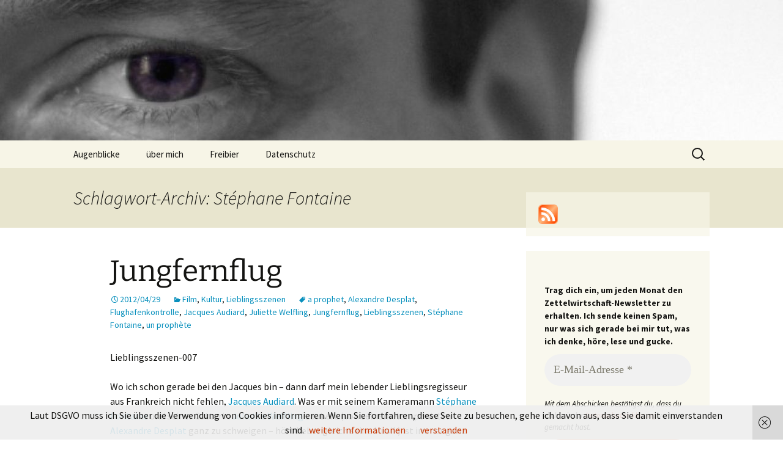

--- FILE ---
content_type: text/html; charset=UTF-8
request_url: https://jensprausnitz.de/tag/stephane-fontaine/
body_size: 50604
content:
<!DOCTYPE html>
<html lang="de">
<head>
	<meta charset="UTF-8">
	<meta name="viewport" content="width=device-width, initial-scale=1.0">
	<title>Stéphane Fontaine | jplog</title>
	<link rel="profile" href="https://gmpg.org/xfn/11">
	<link rel="pingback" href="https://jensprausnitz.de/xmlrpc.php">
	<meta name='robots' content='max-image-preview:large' />
<link rel="alternate" type="application/rss+xml" title="jplog &raquo; Feed" href="https://jensprausnitz.de/feed/" />
<link rel="alternate" type="application/rss+xml" title="jplog &raquo; Kommentar-Feed" href="https://jensprausnitz.de/comments/feed/" />
<link rel="alternate" type="application/rss+xml" title="jplog &raquo; Stéphane Fontaine Schlagwort-Feed" href="https://jensprausnitz.de/tag/stephane-fontaine/feed/" />
<style id='wp-img-auto-sizes-contain-inline-css'>
img:is([sizes=auto i],[sizes^="auto," i]){contain-intrinsic-size:3000px 1500px}
/*# sourceURL=wp-img-auto-sizes-contain-inline-css */
</style>
<link rel='stylesheet' id='SFMCss-css' href='https://jensprausnitz.de/wp-content/plugins/feedburner-alternative-and-rss-redirect/css/sfm_style.css?ver=92c9cd959941f8f3b8800dd7c3a84801' media='all' />
<link rel='stylesheet' id='SFMCSS-css' href='https://jensprausnitz.de/wp-content/plugins/feedburner-alternative-and-rss-redirect/css/sfm_widgetStyle.css?ver=92c9cd959941f8f3b8800dd7c3a84801' media='all' />
<style id='wp-emoji-styles-inline-css'>

	img.wp-smiley, img.emoji {
		display: inline !important;
		border: none !important;
		box-shadow: none !important;
		height: 1em !important;
		width: 1em !important;
		margin: 0 0.07em !important;
		vertical-align: -0.1em !important;
		background: none !important;
		padding: 0 !important;
	}
/*# sourceURL=wp-emoji-styles-inline-css */
</style>
<style id='wp-block-library-inline-css'>
:root{--wp-block-synced-color:#7a00df;--wp-block-synced-color--rgb:122,0,223;--wp-bound-block-color:var(--wp-block-synced-color);--wp-editor-canvas-background:#ddd;--wp-admin-theme-color:#007cba;--wp-admin-theme-color--rgb:0,124,186;--wp-admin-theme-color-darker-10:#006ba1;--wp-admin-theme-color-darker-10--rgb:0,107,160.5;--wp-admin-theme-color-darker-20:#005a87;--wp-admin-theme-color-darker-20--rgb:0,90,135;--wp-admin-border-width-focus:2px}@media (min-resolution:192dpi){:root{--wp-admin-border-width-focus:1.5px}}.wp-element-button{cursor:pointer}:root .has-very-light-gray-background-color{background-color:#eee}:root .has-very-dark-gray-background-color{background-color:#313131}:root .has-very-light-gray-color{color:#eee}:root .has-very-dark-gray-color{color:#313131}:root .has-vivid-green-cyan-to-vivid-cyan-blue-gradient-background{background:linear-gradient(135deg,#00d084,#0693e3)}:root .has-purple-crush-gradient-background{background:linear-gradient(135deg,#34e2e4,#4721fb 50%,#ab1dfe)}:root .has-hazy-dawn-gradient-background{background:linear-gradient(135deg,#faaca8,#dad0ec)}:root .has-subdued-olive-gradient-background{background:linear-gradient(135deg,#fafae1,#67a671)}:root .has-atomic-cream-gradient-background{background:linear-gradient(135deg,#fdd79a,#004a59)}:root .has-nightshade-gradient-background{background:linear-gradient(135deg,#330968,#31cdcf)}:root .has-midnight-gradient-background{background:linear-gradient(135deg,#020381,#2874fc)}:root{--wp--preset--font-size--normal:16px;--wp--preset--font-size--huge:42px}.has-regular-font-size{font-size:1em}.has-larger-font-size{font-size:2.625em}.has-normal-font-size{font-size:var(--wp--preset--font-size--normal)}.has-huge-font-size{font-size:var(--wp--preset--font-size--huge)}.has-text-align-center{text-align:center}.has-text-align-left{text-align:left}.has-text-align-right{text-align:right}.has-fit-text{white-space:nowrap!important}#end-resizable-editor-section{display:none}.aligncenter{clear:both}.items-justified-left{justify-content:flex-start}.items-justified-center{justify-content:center}.items-justified-right{justify-content:flex-end}.items-justified-space-between{justify-content:space-between}.screen-reader-text{border:0;clip-path:inset(50%);height:1px;margin:-1px;overflow:hidden;padding:0;position:absolute;width:1px;word-wrap:normal!important}.screen-reader-text:focus{background-color:#ddd;clip-path:none;color:#444;display:block;font-size:1em;height:auto;left:5px;line-height:normal;padding:15px 23px 14px;text-decoration:none;top:5px;width:auto;z-index:100000}html :where(.has-border-color){border-style:solid}html :where([style*=border-top-color]){border-top-style:solid}html :where([style*=border-right-color]){border-right-style:solid}html :where([style*=border-bottom-color]){border-bottom-style:solid}html :where([style*=border-left-color]){border-left-style:solid}html :where([style*=border-width]){border-style:solid}html :where([style*=border-top-width]){border-top-style:solid}html :where([style*=border-right-width]){border-right-style:solid}html :where([style*=border-bottom-width]){border-bottom-style:solid}html :where([style*=border-left-width]){border-left-style:solid}html :where(img[class*=wp-image-]){height:auto;max-width:100%}:where(figure){margin:0 0 1em}html :where(.is-position-sticky){--wp-admin--admin-bar--position-offset:var(--wp-admin--admin-bar--height,0px)}@media screen and (max-width:600px){html :where(.is-position-sticky){--wp-admin--admin-bar--position-offset:0px}}

/*# sourceURL=wp-block-library-inline-css */
</style><style id='global-styles-inline-css'>
:root{--wp--preset--aspect-ratio--square: 1;--wp--preset--aspect-ratio--4-3: 4/3;--wp--preset--aspect-ratio--3-4: 3/4;--wp--preset--aspect-ratio--3-2: 3/2;--wp--preset--aspect-ratio--2-3: 2/3;--wp--preset--aspect-ratio--16-9: 16/9;--wp--preset--aspect-ratio--9-16: 9/16;--wp--preset--color--black: #000000;--wp--preset--color--cyan-bluish-gray: #abb8c3;--wp--preset--color--white: #fff;--wp--preset--color--pale-pink: #f78da7;--wp--preset--color--vivid-red: #cf2e2e;--wp--preset--color--luminous-vivid-orange: #ff6900;--wp--preset--color--luminous-vivid-amber: #fcb900;--wp--preset--color--light-green-cyan: #7bdcb5;--wp--preset--color--vivid-green-cyan: #00d084;--wp--preset--color--pale-cyan-blue: #8ed1fc;--wp--preset--color--vivid-cyan-blue: #0693e3;--wp--preset--color--vivid-purple: #9b51e0;--wp--preset--color--dark-gray: #141412;--wp--preset--color--red: #bc360a;--wp--preset--color--medium-orange: #db572f;--wp--preset--color--light-orange: #ea9629;--wp--preset--color--yellow: #fbca3c;--wp--preset--color--dark-brown: #220e10;--wp--preset--color--medium-brown: #722d19;--wp--preset--color--light-brown: #eadaa6;--wp--preset--color--beige: #e8e5ce;--wp--preset--color--off-white: #f7f5e7;--wp--preset--gradient--vivid-cyan-blue-to-vivid-purple: linear-gradient(135deg,rgb(6,147,227) 0%,rgb(155,81,224) 100%);--wp--preset--gradient--light-green-cyan-to-vivid-green-cyan: linear-gradient(135deg,rgb(122,220,180) 0%,rgb(0,208,130) 100%);--wp--preset--gradient--luminous-vivid-amber-to-luminous-vivid-orange: linear-gradient(135deg,rgb(252,185,0) 0%,rgb(255,105,0) 100%);--wp--preset--gradient--luminous-vivid-orange-to-vivid-red: linear-gradient(135deg,rgb(255,105,0) 0%,rgb(207,46,46) 100%);--wp--preset--gradient--very-light-gray-to-cyan-bluish-gray: linear-gradient(135deg,rgb(238,238,238) 0%,rgb(169,184,195) 100%);--wp--preset--gradient--cool-to-warm-spectrum: linear-gradient(135deg,rgb(74,234,220) 0%,rgb(151,120,209) 20%,rgb(207,42,186) 40%,rgb(238,44,130) 60%,rgb(251,105,98) 80%,rgb(254,248,76) 100%);--wp--preset--gradient--blush-light-purple: linear-gradient(135deg,rgb(255,206,236) 0%,rgb(152,150,240) 100%);--wp--preset--gradient--blush-bordeaux: linear-gradient(135deg,rgb(254,205,165) 0%,rgb(254,45,45) 50%,rgb(107,0,62) 100%);--wp--preset--gradient--luminous-dusk: linear-gradient(135deg,rgb(255,203,112) 0%,rgb(199,81,192) 50%,rgb(65,88,208) 100%);--wp--preset--gradient--pale-ocean: linear-gradient(135deg,rgb(255,245,203) 0%,rgb(182,227,212) 50%,rgb(51,167,181) 100%);--wp--preset--gradient--electric-grass: linear-gradient(135deg,rgb(202,248,128) 0%,rgb(113,206,126) 100%);--wp--preset--gradient--midnight: linear-gradient(135deg,rgb(2,3,129) 0%,rgb(40,116,252) 100%);--wp--preset--gradient--autumn-brown: linear-gradient(135deg, rgba(226,45,15,1) 0%, rgba(158,25,13,1) 100%);--wp--preset--gradient--sunset-yellow: linear-gradient(135deg, rgba(233,139,41,1) 0%, rgba(238,179,95,1) 100%);--wp--preset--gradient--light-sky: linear-gradient(135deg,rgba(228,228,228,1.0) 0%,rgba(208,225,252,1.0) 100%);--wp--preset--gradient--dark-sky: linear-gradient(135deg,rgba(0,0,0,1.0) 0%,rgba(56,61,69,1.0) 100%);--wp--preset--font-size--small: 13px;--wp--preset--font-size--medium: 20px;--wp--preset--font-size--large: 36px;--wp--preset--font-size--x-large: 42px;--wp--preset--spacing--20: 0.44rem;--wp--preset--spacing--30: 0.67rem;--wp--preset--spacing--40: 1rem;--wp--preset--spacing--50: 1.5rem;--wp--preset--spacing--60: 2.25rem;--wp--preset--spacing--70: 3.38rem;--wp--preset--spacing--80: 5.06rem;--wp--preset--shadow--natural: 6px 6px 9px rgba(0, 0, 0, 0.2);--wp--preset--shadow--deep: 12px 12px 50px rgba(0, 0, 0, 0.4);--wp--preset--shadow--sharp: 6px 6px 0px rgba(0, 0, 0, 0.2);--wp--preset--shadow--outlined: 6px 6px 0px -3px rgb(255, 255, 255), 6px 6px rgb(0, 0, 0);--wp--preset--shadow--crisp: 6px 6px 0px rgb(0, 0, 0);}:where(.is-layout-flex){gap: 0.5em;}:where(.is-layout-grid){gap: 0.5em;}body .is-layout-flex{display: flex;}.is-layout-flex{flex-wrap: wrap;align-items: center;}.is-layout-flex > :is(*, div){margin: 0;}body .is-layout-grid{display: grid;}.is-layout-grid > :is(*, div){margin: 0;}:where(.wp-block-columns.is-layout-flex){gap: 2em;}:where(.wp-block-columns.is-layout-grid){gap: 2em;}:where(.wp-block-post-template.is-layout-flex){gap: 1.25em;}:where(.wp-block-post-template.is-layout-grid){gap: 1.25em;}.has-black-color{color: var(--wp--preset--color--black) !important;}.has-cyan-bluish-gray-color{color: var(--wp--preset--color--cyan-bluish-gray) !important;}.has-white-color{color: var(--wp--preset--color--white) !important;}.has-pale-pink-color{color: var(--wp--preset--color--pale-pink) !important;}.has-vivid-red-color{color: var(--wp--preset--color--vivid-red) !important;}.has-luminous-vivid-orange-color{color: var(--wp--preset--color--luminous-vivid-orange) !important;}.has-luminous-vivid-amber-color{color: var(--wp--preset--color--luminous-vivid-amber) !important;}.has-light-green-cyan-color{color: var(--wp--preset--color--light-green-cyan) !important;}.has-vivid-green-cyan-color{color: var(--wp--preset--color--vivid-green-cyan) !important;}.has-pale-cyan-blue-color{color: var(--wp--preset--color--pale-cyan-blue) !important;}.has-vivid-cyan-blue-color{color: var(--wp--preset--color--vivid-cyan-blue) !important;}.has-vivid-purple-color{color: var(--wp--preset--color--vivid-purple) !important;}.has-black-background-color{background-color: var(--wp--preset--color--black) !important;}.has-cyan-bluish-gray-background-color{background-color: var(--wp--preset--color--cyan-bluish-gray) !important;}.has-white-background-color{background-color: var(--wp--preset--color--white) !important;}.has-pale-pink-background-color{background-color: var(--wp--preset--color--pale-pink) !important;}.has-vivid-red-background-color{background-color: var(--wp--preset--color--vivid-red) !important;}.has-luminous-vivid-orange-background-color{background-color: var(--wp--preset--color--luminous-vivid-orange) !important;}.has-luminous-vivid-amber-background-color{background-color: var(--wp--preset--color--luminous-vivid-amber) !important;}.has-light-green-cyan-background-color{background-color: var(--wp--preset--color--light-green-cyan) !important;}.has-vivid-green-cyan-background-color{background-color: var(--wp--preset--color--vivid-green-cyan) !important;}.has-pale-cyan-blue-background-color{background-color: var(--wp--preset--color--pale-cyan-blue) !important;}.has-vivid-cyan-blue-background-color{background-color: var(--wp--preset--color--vivid-cyan-blue) !important;}.has-vivid-purple-background-color{background-color: var(--wp--preset--color--vivid-purple) !important;}.has-black-border-color{border-color: var(--wp--preset--color--black) !important;}.has-cyan-bluish-gray-border-color{border-color: var(--wp--preset--color--cyan-bluish-gray) !important;}.has-white-border-color{border-color: var(--wp--preset--color--white) !important;}.has-pale-pink-border-color{border-color: var(--wp--preset--color--pale-pink) !important;}.has-vivid-red-border-color{border-color: var(--wp--preset--color--vivid-red) !important;}.has-luminous-vivid-orange-border-color{border-color: var(--wp--preset--color--luminous-vivid-orange) !important;}.has-luminous-vivid-amber-border-color{border-color: var(--wp--preset--color--luminous-vivid-amber) !important;}.has-light-green-cyan-border-color{border-color: var(--wp--preset--color--light-green-cyan) !important;}.has-vivid-green-cyan-border-color{border-color: var(--wp--preset--color--vivid-green-cyan) !important;}.has-pale-cyan-blue-border-color{border-color: var(--wp--preset--color--pale-cyan-blue) !important;}.has-vivid-cyan-blue-border-color{border-color: var(--wp--preset--color--vivid-cyan-blue) !important;}.has-vivid-purple-border-color{border-color: var(--wp--preset--color--vivid-purple) !important;}.has-vivid-cyan-blue-to-vivid-purple-gradient-background{background: var(--wp--preset--gradient--vivid-cyan-blue-to-vivid-purple) !important;}.has-light-green-cyan-to-vivid-green-cyan-gradient-background{background: var(--wp--preset--gradient--light-green-cyan-to-vivid-green-cyan) !important;}.has-luminous-vivid-amber-to-luminous-vivid-orange-gradient-background{background: var(--wp--preset--gradient--luminous-vivid-amber-to-luminous-vivid-orange) !important;}.has-luminous-vivid-orange-to-vivid-red-gradient-background{background: var(--wp--preset--gradient--luminous-vivid-orange-to-vivid-red) !important;}.has-very-light-gray-to-cyan-bluish-gray-gradient-background{background: var(--wp--preset--gradient--very-light-gray-to-cyan-bluish-gray) !important;}.has-cool-to-warm-spectrum-gradient-background{background: var(--wp--preset--gradient--cool-to-warm-spectrum) !important;}.has-blush-light-purple-gradient-background{background: var(--wp--preset--gradient--blush-light-purple) !important;}.has-blush-bordeaux-gradient-background{background: var(--wp--preset--gradient--blush-bordeaux) !important;}.has-luminous-dusk-gradient-background{background: var(--wp--preset--gradient--luminous-dusk) !important;}.has-pale-ocean-gradient-background{background: var(--wp--preset--gradient--pale-ocean) !important;}.has-electric-grass-gradient-background{background: var(--wp--preset--gradient--electric-grass) !important;}.has-midnight-gradient-background{background: var(--wp--preset--gradient--midnight) !important;}.has-small-font-size{font-size: var(--wp--preset--font-size--small) !important;}.has-medium-font-size{font-size: var(--wp--preset--font-size--medium) !important;}.has-large-font-size{font-size: var(--wp--preset--font-size--large) !important;}.has-x-large-font-size{font-size: var(--wp--preset--font-size--x-large) !important;}
/*# sourceURL=global-styles-inline-css */
</style>

<style id='classic-theme-styles-inline-css'>
/*! This file is auto-generated */
.wp-block-button__link{color:#fff;background-color:#32373c;border-radius:9999px;box-shadow:none;text-decoration:none;padding:calc(.667em + 2px) calc(1.333em + 2px);font-size:1.125em}.wp-block-file__button{background:#32373c;color:#fff;text-decoration:none}
/*# sourceURL=/wp-includes/css/classic-themes.min.css */
</style>
<link rel='stylesheet' id='twentythirteen-fonts-css' href='https://jensprausnitz.de/wp-content/themes/twentythirteen/fonts/source-sans-pro-plus-bitter.css?ver=20230328' media='all' />
<link rel='stylesheet' id='genericons-css' href='https://jensprausnitz.de/wp-content/themes/twentythirteen/genericons/genericons.css?ver=20251101' media='all' />
<link rel='stylesheet' id='twentythirteen-style-css' href='https://jensprausnitz.de/wp-content/themes/twentythirteen/style.css?ver=20251202' media='all' />
<link rel='stylesheet' id='twentythirteen-block-style-css' href='https://jensprausnitz.de/wp-content/themes/twentythirteen/css/blocks.css?ver=20240520' media='all' />
<script src="https://jensprausnitz.de/wp-includes/js/jquery/jquery.min.js?ver=3.7.1" id="jquery-core-js"></script>
<script src="https://jensprausnitz.de/wp-includes/js/jquery/jquery-migrate.min.js?ver=3.4.1" id="jquery-migrate-js"></script>
<script src="https://jensprausnitz.de/wp-content/themes/twentythirteen/js/functions.js?ver=20250727" id="twentythirteen-script-js" defer data-wp-strategy="defer"></script>
<link rel="https://api.w.org/" href="https://jensprausnitz.de/wp-json/" /><link rel="alternate" title="JSON" type="application/json" href="https://jensprausnitz.de/wp-json/wp/v2/tags/223" /><link rel="EditURI" type="application/rsd+xml" title="RSD" href="https://jensprausnitz.de/xmlrpc.php?rsd" />

 <meta name="follow.[base64]" content="fZ8Ug295y0V5Pb9enlU1"/><style>.recentcomments a{display:inline !important;padding:0 !important;margin:0 !important;}</style>	<style type="text/css" id="twentythirteen-header-css">
		.site-header {
		background: url(https://jensprausnitz.de/wp-content/uploads/2011/05/cropped-cropped-bgjp-1.jpg) no-repeat scroll top;
		background-size: 1600px auto;
	}
	@media (max-width: 767px) {
		.site-header {
			background-size: 768px auto;
		}
	}
	@media (max-width: 359px) {
		.site-header {
			background-size: 360px auto;
		}
	}
			.site-title,
	.site-description {
		position: absolute;
		clip-path: inset(50%);
	}
			</style>
	<link rel="icon" href="https://jensprausnitz.de/wp-content/uploads/2020/10/cropped-jp-favicons-32x32.png" sizes="32x32" />
<link rel="icon" href="https://jensprausnitz.de/wp-content/uploads/2020/10/cropped-jp-favicons-192x192.png" sizes="192x192" />
<link rel="apple-touch-icon" href="https://jensprausnitz.de/wp-content/uploads/2020/10/cropped-jp-favicons-180x180.png" />
<meta name="msapplication-TileImage" content="https://jensprausnitz.de/wp-content/uploads/2020/10/cropped-jp-favicons-270x270.png" />
		<style id="wp-custom-css">
			.nav-menu .current_page_item > a,
.nav-menu .current_page_ancestor > a,
.nav-menu .current-menu-item > a,
.nav-menu .current-menu-ancestor > a {
	color: #0990BD;
	font-style: italic;
}

.entry-meta a {
	color: #0990BD;
}
.entry-content a,
.comment-content a {
	color: #0990BD;
}
.entry-content a:hover,
.comment-content a:hover {
	color: #0990BD;
}
.entry-meta a:hover {
	color: #0990BD;
}
.navigation a {
	color: #0990BD;
}
.paging-navigation .meta-nav {
	background-color: #0990BD;
	border-radius: 50%;
	color: #fff;
	display: inline-block;
	font-size: 26px;
	padding: 3px 0 8px;
	text-align: center;
	width: 50px;
}
.site-footer .widget a {
	color: #BD9009 ;
}		</style>
		<link rel='stylesheet' id='mailpoet_public-css' href='https://jensprausnitz.de/wp-content/plugins/mailpoet/assets/dist/css/mailpoet-public.b1f0906e.css?ver=92c9cd959941f8f3b8800dd7c3a84801' media='all' />
</head>

<body class="archive tag tag-stephane-fontaine tag-223 wp-embed-responsive wp-theme-twentythirteen single-author sidebar">
		<div id="page" class="hfeed site">
		<a class="screen-reader-text skip-link" href="#content">
			Zum Inhalt springen		</a>
		<header id="masthead" class="site-header">
						<a class="home-link" href="https://jensprausnitz.de/" rel="home" >
									<h1 class="site-title">jplog</h1>
													<h2 class="site-description">no offense &#8211; just my point of view</h2>
							</a>

			<div id="navbar" class="navbar">
				<nav id="site-navigation" class="navigation main-navigation">
					<button class="menu-toggle">Menü</button>
					<div class="menu-hauptmenu-container"><ul id="primary-menu" class="nav-menu"><li id="menu-item-329" class="menu-item menu-item-type-custom menu-item-object-custom menu-item-home menu-item-329"><a href="https://jensprausnitz.de/">Augenblicke</a></li>
<li id="menu-item-396" class="menu-item menu-item-type-post_type menu-item-object-page menu-item-has-children menu-item-396"><a href="https://jensprausnitz.de/uber-mich/">über mich</a>
<ul class="sub-menu">
	<li id="menu-item-330" class="menu-item menu-item-type-post_type menu-item-object-page menu-item-330"><a href="https://jensprausnitz.de/about-me/">about me</a></li>
</ul>
</li>
<li id="menu-item-1193" class="menu-item menu-item-type-post_type menu-item-object-page menu-item-has-children menu-item-1193"><a href="https://jensprausnitz.de/freibier/">Freibier</a>
<ul class="sub-menu">
	<li id="menu-item-2454" class="menu-item menu-item-type-custom menu-item-object-custom menu-item-2454"><a href="https://vimeo.com/jensprausnitz/collections">showreel</a></li>
	<li id="menu-item-565" class="menu-item menu-item-type-post_type menu-item-object-page menu-item-565"><a href="https://jensprausnitz.de/music/">music</a></li>
</ul>
</li>
<li id="menu-item-2472" class="menu-item menu-item-type-custom menu-item-object-custom menu-item-has-children menu-item-2472"><a rel="privacy-policy" href="https://jensprausnitz.de/disclaimer/">Datenschutz</a>
<ul class="sub-menu">
	<li id="menu-item-2471" class="menu-item menu-item-type-post_type menu-item-object-page menu-item-2471"><a href="https://jensprausnitz.de/impressum/">Impressum</a></li>
	<li id="menu-item-2470" class="menu-item menu-item-type-post_type menu-item-object-page menu-item-privacy-policy menu-item-2470"><a rel="privacy-policy" href="https://jensprausnitz.de/disclaimer/">Datenschutz</a></li>
</ul>
</li>
</ul></div>					<form role="search" method="get" class="search-form" action="https://jensprausnitz.de/">
				<label>
					<span class="screen-reader-text">Suche nach:</span>
					<input type="search" class="search-field" placeholder="Suchen …" value="" name="s" />
				</label>
				<input type="submit" class="search-submit" value="Suchen" />
			</form>				</nav><!-- #site-navigation -->
			</div><!-- #navbar -->
		</header><!-- #masthead -->

		<div id="main" class="site-main">

	<div id="primary" class="content-area">
		<div id="content" class="site-content" role="main">

					<header class="archive-header">
				<h1 class="archive-title">
				Schlagwort-Archiv: Stéphane Fontaine				</h1>

							</header><!-- .archive-header -->

							
<article id="post-830" class="post-830 post type-post status-publish format-standard hentry category-film category-kultur category-lieblingsszenen tag-a-prophet tag-alexandre-desplat tag-flughafenkontrolle tag-jacques-audiard tag-juliette-welfling tag-jungfernflug tag-lieblingsszenen tag-stephane-fontaine tag-un-prophete">
	<header class="entry-header">
		
				<h1 class="entry-title">
			<a href="https://jensprausnitz.de/2012/lieblingsszenen-007/" rel="bookmark">Jungfernflug</a>
		</h1>
		
		<div class="entry-meta">
			<span class="date"><a href="https://jensprausnitz.de/2012/lieblingsszenen-007/" title="Permalink zu Jungfernflug" rel="bookmark"><time class="entry-date" datetime="2012-04-29T23:56:38+02:00">2012/04/29</time></a></span><span class="categories-links"><a href="https://jensprausnitz.de/category/film/" rel="category tag">Film</a>, <a href="https://jensprausnitz.de/category/deutsch/kultur/" rel="category tag">Kultur</a>, <a href="https://jensprausnitz.de/category/lieblingsszenen/" rel="category tag">Lieblingsszenen</a></span><span class="tags-links"><a href="https://jensprausnitz.de/tag/a-prophet/" rel="tag">a prophet</a>, <a href="https://jensprausnitz.de/tag/alexandre-desplat/" rel="tag">Alexandre Desplat</a>, <a href="https://jensprausnitz.de/tag/flughafenkontrolle/" rel="tag">Flughafenkontrolle</a>, <a href="https://jensprausnitz.de/tag/jacques-audiard/" rel="tag">Jacques Audiard</a>, <a href="https://jensprausnitz.de/tag/juliette-welfling/" rel="tag">Juliette Welfling</a>, <a href="https://jensprausnitz.de/tag/jungfernflug/" rel="tag">Jungfernflug</a>, <a href="https://jensprausnitz.de/tag/lieblingsszenen/" rel="tag">Lieblingsszenen</a>, <a href="https://jensprausnitz.de/tag/stephane-fontaine/" rel="tag">Stéphane Fontaine</a>, <a href="https://jensprausnitz.de/tag/un-prophete/" rel="tag">un prophète</a></span><span class="author vcard"><a class="url fn n" href="https://jensprausnitz.de/author/sandsturm/" title="Alle Beiträge von Jens Prausnitz anzeigen" rel="author">Jens Prausnitz</a></span>					</div><!-- .entry-meta -->
	</header><!-- .entry-header -->

		<div class="entry-content">
		<p>Lieblingsszenen-007</p>
<p>Wo ich schon gerade bei den Jacques bin &#8211; dann darf mein lebender Lieblingsregisseur aus Frankreich nicht fehlen, <a href="https://www.imdb.com/name/nm0002191/" title="Jacques Audiard" target="_blank">Jacques Audiard</a>. Was er mit seinem Kameramann  <a href="https://www.imdb.com/name/nm0284860/" title="Stéphane Fontaine" target="_blank">Stéphane Fontaine</a> und seiner Cutterin <a href="https://www.imdb.com/name/nm0919761/" title="Juliette Welfling" target="_blank">Juliette Welfling</a> zaubert (von seinem Komponisten <a href="https://www.imdb.com/name/nm0006035/" title="Alexandre Desplat" target="_blank">Alexandre Desplat</a> ganz zu schweigen &#8211; hört lieber gleich seine Musik) ist immer ganz großes Kino. Für mich das inspirierendste seit Jahren. Stellvertretend hier eine meiner Lieblingsszenen aus <a href="https://www.imdb.com/title/tt1235166/" title="UN PROPHÈTE" target="_blank">UN PROPHÈTE</a>:</p>
<p><a href="https://www.youtube.com/watch?v=JlIzOn1JXOo" title="Un Prophète" target="_blank"><img decoding="async" src="https://jensprausnitz.de/wp-content/uploads/2025/05/un-prophet.avif" title="Un Prophète - Flughafenkontrolle" width="640"/></a><br />
<em>Am Flughafen</em> (Bild anklicken)</p>
<p>Der Grund mag sein, dass ich selbst sogar erst mit über 30 zum ersten Mal ein Flugzeug betreten habe &#8211; dabei wollte ich als Kind lange Pilot werden&#8230;</p>
<p> <a href="https://jensprausnitz.de/2012/lieblingsszenen-007/#more-830" class="more-link"><span class="screen-reader-text">Jungfernflug</span> weiterlesen <span class="meta-nav">&rarr;</span></a></p>
	</div><!-- .entry-content -->
	
	<footer class="entry-meta">
					<div class="comments-link">
				<a href="https://jensprausnitz.de/2012/lieblingsszenen-007/#respond"><span class="leave-reply">Schreibe einen Kommentar</span></a>			</div><!-- .comments-link -->
		
			</footer><!-- .entry-meta -->
</article><!-- #post -->
			
			
		
		</div><!-- #content -->
	</div><!-- #primary -->

	<div id="tertiary" class="sidebar-container" role="complementary">
		<div class="sidebar-inner">
			<div class="widget-area">
				<aside id="custom_html-5" class="widget_text widget widget_custom_html"><div class="textwidget custom-html-widget"><a href="https://follow.it/jplog-no-offense-just-my-point-of-view?pub" title="Hey ho, let's go!" rel="alternate" type="application/rss+xml"><img src="https://jensprausnitz.de/wp-content/uploads/2025/04/rss48.png" width=32 alt="" style="border:0" width="46"/></a></div></aside><aside id="block-11" class="widget widget_block"><p>  
  
  <div class="
    mailpoet_form_popup_overlay
      "></div>
  <div
    id="mailpoet_form_1"
    class="
      mailpoet_form
      mailpoet_form_shortcode
      mailpoet_form_position_
      mailpoet_form_animation_
    "
      >

    <style type="text/css">
     #mailpoet_form_1 .mailpoet_form {  }
#mailpoet_form_1 form { margin-bottom: 0; }
#mailpoet_form_1 p.mailpoet_form_paragraph { margin-bottom: 10px; }
#mailpoet_form_1 .mailpoet_column_with_background { padding: 10px; }
#mailpoet_form_1 .mailpoet_form_column:not(:first-child) { margin-left: 20px; }
#mailpoet_form_1 .mailpoet_paragraph { line-height: 20px; margin-bottom: 20px; }
#mailpoet_form_1 .mailpoet_segment_label, #mailpoet_form_1 .mailpoet_text_label, #mailpoet_form_1 .mailpoet_textarea_label, #mailpoet_form_1 .mailpoet_select_label, #mailpoet_form_1 .mailpoet_radio_label, #mailpoet_form_1 .mailpoet_checkbox_label, #mailpoet_form_1 .mailpoet_list_label, #mailpoet_form_1 .mailpoet_date_label { display: block; font-weight: normal; }
#mailpoet_form_1 .mailpoet_text, #mailpoet_form_1 .mailpoet_textarea, #mailpoet_form_1 .mailpoet_select, #mailpoet_form_1 .mailpoet_date_month, #mailpoet_form_1 .mailpoet_date_day, #mailpoet_form_1 .mailpoet_date_year, #mailpoet_form_1 .mailpoet_date { display: block; }
#mailpoet_form_1 .mailpoet_text, #mailpoet_form_1 .mailpoet_textarea { width: 200px; }
#mailpoet_form_1 .mailpoet_checkbox {  }
#mailpoet_form_1 .mailpoet_submit {  }
#mailpoet_form_1 .mailpoet_divider {  }
#mailpoet_form_1 .mailpoet_message {  }
#mailpoet_form_1 .mailpoet_form_loading { width: 30px; text-align: center; line-height: normal; }
#mailpoet_form_1 .mailpoet_form_loading > span { width: 5px; height: 5px; background-color: #5b5b5b; }#mailpoet_form_1{border-radius: 0px;text-align: left;}#mailpoet_form_1 form.mailpoet_form {padding: 10px;}#mailpoet_form_1{width: 100%;}#mailpoet_form_1 .mailpoet_message {margin: 0; padding: 0 20px;}
        #mailpoet_form_1 .mailpoet_validate_success {color: #00d084}
        #mailpoet_form_1 input.parsley-success {color: #00d084}
        #mailpoet_form_1 select.parsley-success {color: #00d084}
        #mailpoet_form_1 textarea.parsley-success {color: #00d084}
      
        #mailpoet_form_1 .mailpoet_validate_error {color: #cf2e2e}
        #mailpoet_form_1 input.parsley-error {color: #cf2e2e}
        #mailpoet_form_1 select.parsley-error {color: #cf2e2e}
        #mailpoet_form_1 textarea.textarea.parsley-error {color: #cf2e2e}
        #mailpoet_form_1 .parsley-errors-list {color: #cf2e2e}
        #mailpoet_form_1 .parsley-required {color: #cf2e2e}
        #mailpoet_form_1 .parsley-custom-error-message {color: #cf2e2e}
      #mailpoet_form_1 .mailpoet_paragraph.last {margin-bottom: 0} @media (max-width: 500px) {#mailpoet_form_1 {background-image: none;}} @media (min-width: 500px) {#mailpoet_form_1 .last .mailpoet_paragraph:last-child {margin-bottom: 0}}  @media (max-width: 500px) {#mailpoet_form_1 .mailpoet_form_column:last-child .mailpoet_paragraph:last-child {margin-bottom: 0}} 
    </style>

    <form
      target="_self"
      method="post"
      action="https://jensprausnitz.de/wp-admin/admin-post.php?action=mailpoet_subscription_form"
      class="mailpoet_form mailpoet_form_form mailpoet_form_shortcode"
      novalidate
      data-delay=""
      data-exit-intent-enabled=""
      data-font-family=""
      data-cookie-expiration-time=""
    >
      <input type="hidden" name="data[form_id]" value="1" />
      <input type="hidden" name="token" value="f261183448" />
      <input type="hidden" name="api_version" value="v1" />
      <input type="hidden" name="endpoint" value="subscribers" />
      <input type="hidden" name="mailpoet_method" value="subscribe" />

      <label class="mailpoet_hp_email_label" style="display: none !important;">Bitte dieses Feld leer lassen<input type="email" name="data[email]"/></label><p class="mailpoet_form_paragraph " style="text-align: left"><strong>Trag dich ein, um jeden Monat den Zettelwirtschaft-Newsletter zu erhalten. Ich sende keinen Spam, nur was sich gerade bei mir tut, was ich denke, höre, lese und gucke.</strong></p>
<div class="mailpoet_paragraph "><input type="email" autocomplete="email" class="mailpoet_text" id="form_email_1" name="data[form_field_NmIxZmM0NTA0MjIxX2VtYWls]" title="E-Mail-Adresse" value="" style="width:100%;box-sizing:border-box;background-color:#f1f1f1;border-style:solid;border-radius:40px !important;border-width:0px;border-color:#313131;padding:15px;margin: 0 auto 0 0;font-family:&#039;Montserrat&#039;;font-size:15px;line-height:1.5;height:auto;" data-automation-id="form_email"  placeholder="E-Mail-Adresse *" aria-label="E-Mail-Adresse *" data-parsley-errors-container=".mailpoet_error_1q6rl" data-parsley-required="true" required aria-required="true" data-parsley-minlength="6" data-parsley-maxlength="150" data-parsley-type-message="Dieser Wert sollte eine gültige E-Mail-Adresse sein." data-parsley-required-message="Dieses Feld wird benötigt."/><span class="mailpoet_error_1q6rl"></span></div>
<p class="mailpoet_form_paragraph  mailpoet-has-font-size" style="text-align: left; font-size: 13px; line-height: 1.5"><em> Mit dem Abschicken bestätigst du, dass du dich mit der <a href="https://jensprausnitz.de/disclaimer/" target="_blank">Datenschutzerklärung</a></em> <em>vertraut gemacht hast.</em></p>
<div class="mailpoet_paragraph "><input type="submit" class="mailpoet_submit" value="Verstanden. Her damit!" data-automation-id="subscribe-submit-button" data-font-family='Montserrat' style="width:100%;box-sizing:border-box;background-color:#0081ff;border-style:solid;border-radius:40px !important;border-width:0px;border-color:#313131;padding:15px;margin: 0 auto 0 0;font-family:&#039;Montserrat&#039;;font-size:15px;line-height:1.5;height:auto;color:#ffffff;font-weight:bold;" /><span class="mailpoet_form_loading"><span class="mailpoet_bounce1"></span><span class="mailpoet_bounce2"></span><span class="mailpoet_bounce3"></span></span></div>

      <div class="mailpoet_message">
        <p class="mailpoet_validate_success"
                style="display:none;"
                >Prüfe deinen Posteingang oder Spam-Ordner, um dein Abonnement zu bestätigen.
        </p>
        <p class="mailpoet_validate_error"
                style="display:none;"
                >        </p>
      </div>
    </form>

      </div>

  </p>
</aside>			</div><!-- .widget-area -->
		</div><!-- .sidebar-inner -->
	</div><!-- #tertiary -->

		</div><!-- #main -->
		<footer id="colophon" class="site-footer">
				<div id="secondary" class="sidebar-container" role="complementary">
		<div class="widget-area">
			<aside id="linkcat-823" class="widget widget_links"><h3 class="widget-title">weitere Profilseiten</h3>
	<ul class='xoxo blogroll'>
<li><a href="http://www.jensprausnitz.com" rel="me" title="Homepage" target="_blank">homepage</a></li>
<li><a href="http://www.moviepilot.de/users/jp-movies" rel="me" title="Moviepilot Profil" target="_blank">moviepilot</a></li>
<li><a href="http://www.vimeo.com/jensprausnitz" rel="me" title="Vimeo Profil" target="_blank">vimeo</a></li>
<li><a href="https://climatejustice.social/@jensprausnitz" rel="me" title="Mastodon Profil" target="_blank">Mastodon</a></li>
<li><a href="https://instagram.com/jensprausnitz" rel="me" target="_blank">Instagram</a></li>

	</ul>
</aside>
<aside id="pages-4" class="widget widget_pages"><h3 class="widget-title">Alles was Recht ist</h3><nav aria-label="Alles was Recht ist">
			<ul>
				<li class="page_item page-item-269"><a href="https://jensprausnitz.de/impressum/">Impressum</a></li>
<li class="page_item page-item-266"><a href="https://jensprausnitz.de/disclaimer/">Disclaimer</a></li>
			</ul>

			</nav></aside><aside id="recent-comments-2" class="widget widget_recent_comments"><h3 class="widget-title">Letzte Kommentare</h3><nav aria-label="Letzte Kommentare"><ul id="recentcomments"><li class="recentcomments"><span class="comment-author-link"><a href="http://fortsetzung.tv/2017/06/04/podcast-peak-tv-wer-guckt-eigentlich-was-und-spricht-darueber/" class="url" rel="ugc external nofollow">Podcast: Peak TV &#8211; Wer guckt eigentlich was und spricht darüber? &#8211; Fortsetzung.tv</a></span> bei <a href="https://jensprausnitz.de/2015/sprung-vom-fahrenden-zug/#comment-859">Sprung vom fahrenden Zug</a></li><li class="recentcomments"><span class="comment-author-link"><a href="http://jensprausnitz.com" class="url" rel="ugc external nofollow">Jens Prausnitz</a></span> bei <a href="https://jensprausnitz.de/2015/sprung-vom-fahrenden-zug/#comment-845">Sprung vom fahrenden Zug</a></li><li class="recentcomments"><span class="comment-author-link">Gottfried Rudolf</span> bei <a href="https://jensprausnitz.de/2015/sprung-vom-fahrenden-zug/#comment-844">Sprung vom fahrenden Zug</a></li><li class="recentcomments"><span class="comment-author-link"><a href="http://jensprausnitz.com" class="url" rel="ugc external nofollow">Jens Prausnitz</a></span> bei <a href="https://jensprausnitz.de/2015/sprung-vom-fahrenden-zug/#comment-843">Sprung vom fahrenden Zug</a></li><li class="recentcomments"><span class="comment-author-link">Ragnarök</span> bei <a href="https://jensprausnitz.de/2015/sprung-vom-fahrenden-zug/#comment-842">Sprung vom fahrenden Zug</a></li></ul></nav></aside><aside id="archives-2" class="widget widget_archive"><h3 class="widget-title">Archiv</h3><nav aria-label="Archiv">
			<ul>
					<li><a href='https://jensprausnitz.de/2026/01/'>Januar 2026</a>&nbsp;(1)</li>
	<li><a href='https://jensprausnitz.de/2025/12/'>Dezember 2025</a>&nbsp;(2)</li>
	<li><a href='https://jensprausnitz.de/2025/11/'>November 2025</a>&nbsp;(1)</li>
	<li><a href='https://jensprausnitz.de/2025/09/'>September 2025</a>&nbsp;(1)</li>
	<li><a href='https://jensprausnitz.de/2025/05/'>Mai 2025</a>&nbsp;(1)</li>
	<li><a href='https://jensprausnitz.de/2024/05/'>Mai 2024</a>&nbsp;(1)</li>
	<li><a href='https://jensprausnitz.de/2023/05/'>Mai 2023</a>&nbsp;(2)</li>
	<li><a href='https://jensprausnitz.de/2022/02/'>Februar 2022</a>&nbsp;(1)</li>
	<li><a href='https://jensprausnitz.de/2020/11/'>November 2020</a>&nbsp;(1)</li>
	<li><a href='https://jensprausnitz.de/2020/07/'>Juli 2020</a>&nbsp;(1)</li>
	<li><a href='https://jensprausnitz.de/2019/02/'>Februar 2019</a>&nbsp;(1)</li>
	<li><a href='https://jensprausnitz.de/2018/06/'>Juni 2018</a>&nbsp;(1)</li>
	<li><a href='https://jensprausnitz.de/2016/10/'>Oktober 2016</a>&nbsp;(1)</li>
	<li><a href='https://jensprausnitz.de/2015/10/'>Oktober 2015</a>&nbsp;(1)</li>
	<li><a href='https://jensprausnitz.de/2015/09/'>September 2015</a>&nbsp;(1)</li>
	<li><a href='https://jensprausnitz.de/2015/07/'>Juli 2015</a>&nbsp;(1)</li>
	<li><a href='https://jensprausnitz.de/2015/02/'>Februar 2015</a>&nbsp;(1)</li>
	<li><a href='https://jensprausnitz.de/2015/01/'>Januar 2015</a>&nbsp;(1)</li>
	<li><a href='https://jensprausnitz.de/2014/11/'>November 2014</a>&nbsp;(2)</li>
	<li><a href='https://jensprausnitz.de/2014/09/'>September 2014</a>&nbsp;(1)</li>
	<li><a href='https://jensprausnitz.de/2014/04/'>April 2014</a>&nbsp;(1)</li>
	<li><a href='https://jensprausnitz.de/2014/03/'>März 2014</a>&nbsp;(3)</li>
	<li><a href='https://jensprausnitz.de/2014/02/'>Februar 2014</a>&nbsp;(2)</li>
	<li><a href='https://jensprausnitz.de/2014/01/'>Januar 2014</a>&nbsp;(4)</li>
	<li><a href='https://jensprausnitz.de/2013/12/'>Dezember 2013</a>&nbsp;(4)</li>
	<li><a href='https://jensprausnitz.de/2013/11/'>November 2013</a>&nbsp;(2)</li>
	<li><a href='https://jensprausnitz.de/2013/10/'>Oktober 2013</a>&nbsp;(4)</li>
	<li><a href='https://jensprausnitz.de/2013/09/'>September 2013</a>&nbsp;(3)</li>
	<li><a href='https://jensprausnitz.de/2013/08/'>August 2013</a>&nbsp;(3)</li>
	<li><a href='https://jensprausnitz.de/2013/07/'>Juli 2013</a>&nbsp;(3)</li>
	<li><a href='https://jensprausnitz.de/2013/06/'>Juni 2013</a>&nbsp;(3)</li>
	<li><a href='https://jensprausnitz.de/2013/05/'>Mai 2013</a>&nbsp;(3)</li>
	<li><a href='https://jensprausnitz.de/2013/04/'>April 2013</a>&nbsp;(1)</li>
	<li><a href='https://jensprausnitz.de/2013/03/'>März 2013</a>&nbsp;(3)</li>
	<li><a href='https://jensprausnitz.de/2013/02/'>Februar 2013</a>&nbsp;(2)</li>
	<li><a href='https://jensprausnitz.de/2013/01/'>Januar 2013</a>&nbsp;(3)</li>
	<li><a href='https://jensprausnitz.de/2012/12/'>Dezember 2012</a>&nbsp;(1)</li>
	<li><a href='https://jensprausnitz.de/2012/11/'>November 2012</a>&nbsp;(1)</li>
	<li><a href='https://jensprausnitz.de/2012/10/'>Oktober 2012</a>&nbsp;(5)</li>
	<li><a href='https://jensprausnitz.de/2012/09/'>September 2012</a>&nbsp;(7)</li>
	<li><a href='https://jensprausnitz.de/2012/08/'>August 2012</a>&nbsp;(5)</li>
	<li><a href='https://jensprausnitz.de/2012/07/'>Juli 2012</a>&nbsp;(2)</li>
	<li><a href='https://jensprausnitz.de/2012/06/'>Juni 2012</a>&nbsp;(2)</li>
	<li><a href='https://jensprausnitz.de/2012/05/'>Mai 2012</a>&nbsp;(2)</li>
	<li><a href='https://jensprausnitz.de/2012/04/'>April 2012</a>&nbsp;(1)</li>
	<li><a href='https://jensprausnitz.de/2012/03/'>März 2012</a>&nbsp;(3)</li>
	<li><a href='https://jensprausnitz.de/2012/02/'>Februar 2012</a>&nbsp;(4)</li>
	<li><a href='https://jensprausnitz.de/2012/01/'>Januar 2012</a>&nbsp;(6)</li>
	<li><a href='https://jensprausnitz.de/2011/12/'>Dezember 2011</a>&nbsp;(4)</li>
	<li><a href='https://jensprausnitz.de/2011/11/'>November 2011</a>&nbsp;(2)</li>
	<li><a href='https://jensprausnitz.de/2011/10/'>Oktober 2011</a>&nbsp;(1)</li>
	<li><a href='https://jensprausnitz.de/2011/09/'>September 2011</a>&nbsp;(1)</li>
	<li><a href='https://jensprausnitz.de/2011/08/'>August 2011</a>&nbsp;(2)</li>
	<li><a href='https://jensprausnitz.de/2011/07/'>Juli 2011</a>&nbsp;(1)</li>
	<li><a href='https://jensprausnitz.de/2011/06/'>Juni 2011</a>&nbsp;(4)</li>
	<li><a href='https://jensprausnitz.de/2011/05/'>Mai 2011</a>&nbsp;(4)</li>
			</ul>

			</nav></aside><aside id="categories-2" class="widget widget_categories"><h3 class="widget-title">Kategorien</h3><nav aria-label="Kategorien">
			<ul>
					<li class="cat-item cat-item-18"><a href="https://jensprausnitz.de/category/advertising/">Advertising</a> (7)
</li>
	<li class="cat-item cat-item-39"><a href="https://jensprausnitz.de/category/deutsch/augenblicke/">Augenblicke</a> (7)
</li>
	<li class="cat-item cat-item-207"><a href="https://jensprausnitz.de/category/design-2/">Design</a> (4)
</li>
	<li class="cat-item cat-item-3"><a href="https://jensprausnitz.de/category/deutsch/">Deutsch</a> (93)
</li>
	<li class="cat-item cat-item-7"><a href="https://jensprausnitz.de/category/english/">English</a> (19)
</li>
	<li class="cat-item cat-item-100"><a href="https://jensprausnitz.de/category/film/">Film</a> (59)
</li>
	<li class="cat-item cat-item-333"><a href="https://jensprausnitz.de/category/deutsch/fruher-vs-heute/">früher vs heute</a> (5)
</li>
	<li class="cat-item cat-item-66"><a href="https://jensprausnitz.de/category/deutsch/gedanken/">Gedanken</a> (48)
</li>
	<li class="cat-item cat-item-86"><a href="https://jensprausnitz.de/category/deutsch/gesellschaft/">Gesellschaft</a> (31)
</li>
	<li class="cat-item cat-item-847"><a href="https://jensprausnitz.de/category/interview/">Interview</a> (1)
</li>
	<li class="cat-item cat-item-87"><a href="https://jensprausnitz.de/category/deutsch/kultur/">Kultur</a> (88)
</li>
	<li class="cat-item cat-item-31"><a href="https://jensprausnitz.de/category/tutorials/lego/">LEGO</a> (3)
</li>
	<li class="cat-item cat-item-730"><a href="https://jensprausnitz.de/category/deutsch/lieblingssongs/">Lieblingssongs</a> (1)
</li>
	<li class="cat-item cat-item-111"><a href="https://jensprausnitz.de/category/lieblingsszenen/">Lieblingsszenen</a> (19)
</li>
	<li class="cat-item cat-item-16"><a href="https://jensprausnitz.de/category/links/">Links</a> (3)
</li>
	<li class="cat-item cat-item-360"><a href="https://jensprausnitz.de/category/deutsch/medien-deutsch/">Medien</a> (34)
</li>
	<li class="cat-item cat-item-15"><a href="https://jensprausnitz.de/category/music/">Music</a> (10)
</li>
	<li class="cat-item cat-item-924"><a href="https://jensprausnitz.de/category/newsletter/">Newsletter</a> (3)
</li>
	<li class="cat-item cat-item-13"><a href="https://jensprausnitz.de/category/po-polsku/">Po Polsku</a> (4)
</li>
	<li class="cat-item cat-item-85"><a href="https://jensprausnitz.de/category/deutsch/politik/">Politik</a> (12)
</li>
	<li class="cat-item cat-item-29"><a href="https://jensprausnitz.de/category/tutorials/schnitt/">Schnitt</a> (1)
</li>
	<li class="cat-item cat-item-28"><a href="https://jensprausnitz.de/category/tutorials/">Tutorials</a> (6)
</li>
	<li class="cat-item cat-item-14"><a href="https://jensprausnitz.de/category/video-2/">Video</a> (12)
</li>
	<li class="cat-item cat-item-327"><a href="https://jensprausnitz.de/category/deutsch/was-ich-meinem-sohn-erzahle/">Was ich meinem Sohn erzähle</a> (6)
</li>
	<li class="cat-item cat-item-447"><a href="https://jensprausnitz.de/category/deutsch/was-mir-mein-sohn-erzahlt/">Was mir mein Sohn erzählt</a> (2)
</li>
			</ul>

			</nav></aside><aside id="custom_html-2" class="widget_text widget widget_custom_html"><div class="textwidget custom-html-widget"><a href="https://follow.it/jplog-no-offense-just-my-point-of-view" title="Hey ho, let's go!" rel="alternate" type="application/rss+xml"><img src="//feedburner.google.com/fb/images/pub/feed-icon32x32.png" alt="" style="border:0" width=50/></a></div></aside><aside id="custom_html-3" class="widget_text widget widget_custom_html"><div class="textwidget custom-html-widget"><a href="https://autorenrennen.de/"  title="Autoren'nen - Podcast" target="_blank"><img src="https://jensprausnitz.de/wp-content/uploads/2018/05/Autorennen-Favicon.png" alt="Autoren'nen - Podcast" width="50"></a></div></aside>		</div><!-- .widget-area -->
	</div><!-- #secondary -->

			<div class="site-info">
								<a class="privacy-policy-link" href="https://jensprausnitz.de/disclaimer/" rel="privacy-policy">Disclaimer</a><span role="separator" aria-hidden="true"></span>				<a href="https://de.wordpress.org/" class="imprint">
					Mit Stolz präsentiert von WordPress				</a>
			</div><!-- .site-info -->
		</footer><!-- #colophon -->
	</div><!-- #page -->

	<script type="speculationrules">
{"prefetch":[{"source":"document","where":{"and":[{"href_matches":"/*"},{"not":{"href_matches":["/wp-*.php","/wp-admin/*","/wp-content/uploads/*","/wp-content/*","/wp-content/plugins/*","/wp-content/themes/twentythirteen/*","/*\\?(.+)"]}},{"not":{"selector_matches":"a[rel~=\"nofollow\"]"}},{"not":{"selector_matches":".no-prefetch, .no-prefetch a"}}]},"eagerness":"conservative"}]}
</script>
<script src="https://jensprausnitz.de/wp-content/plugins/wf-cookie-consent/js/cookiechoices.min.js?ver=92c9cd959941f8f3b8800dd7c3a84801" id="wf-cookie-consent-cookiechoices-js"></script>
<script src="https://jensprausnitz.de/wp-includes/js/imagesloaded.min.js?ver=5.0.0" id="imagesloaded-js"></script>
<script src="https://jensprausnitz.de/wp-includes/js/masonry.min.js?ver=4.2.2" id="masonry-js"></script>
<script src="https://jensprausnitz.de/wp-includes/js/jquery/jquery.masonry.min.js?ver=3.1.2b" id="jquery-masonry-js"></script>
<script id="mailpoet_public-js-extra">
var MailPoetForm = {"ajax_url":"https://jensprausnitz.de/wp-admin/admin-ajax.php","is_rtl":"","ajax_common_error_message":"Fehler bei der Ausf\u00fchrung einer Anfrage, bitte sp\u00e4ter erneut versuchen."};
//# sourceURL=mailpoet_public-js-extra
</script>
<script src="https://jensprausnitz.de/wp-content/plugins/mailpoet/assets/dist/js/public.js?ver=5.17.4" id="mailpoet_public-js" defer data-wp-strategy="defer"></script>
<script id="wp-emoji-settings" type="application/json">
{"baseUrl":"https://s.w.org/images/core/emoji/17.0.2/72x72/","ext":".png","svgUrl":"https://s.w.org/images/core/emoji/17.0.2/svg/","svgExt":".svg","source":{"concatemoji":"https://jensprausnitz.de/wp-includes/js/wp-emoji-release.min.js?ver=92c9cd959941f8f3b8800dd7c3a84801"}}
</script>
<script type="module">
/*! This file is auto-generated */
const a=JSON.parse(document.getElementById("wp-emoji-settings").textContent),o=(window._wpemojiSettings=a,"wpEmojiSettingsSupports"),s=["flag","emoji"];function i(e){try{var t={supportTests:e,timestamp:(new Date).valueOf()};sessionStorage.setItem(o,JSON.stringify(t))}catch(e){}}function c(e,t,n){e.clearRect(0,0,e.canvas.width,e.canvas.height),e.fillText(t,0,0);t=new Uint32Array(e.getImageData(0,0,e.canvas.width,e.canvas.height).data);e.clearRect(0,0,e.canvas.width,e.canvas.height),e.fillText(n,0,0);const a=new Uint32Array(e.getImageData(0,0,e.canvas.width,e.canvas.height).data);return t.every((e,t)=>e===a[t])}function p(e,t){e.clearRect(0,0,e.canvas.width,e.canvas.height),e.fillText(t,0,0);var n=e.getImageData(16,16,1,1);for(let e=0;e<n.data.length;e++)if(0!==n.data[e])return!1;return!0}function u(e,t,n,a){switch(t){case"flag":return n(e,"\ud83c\udff3\ufe0f\u200d\u26a7\ufe0f","\ud83c\udff3\ufe0f\u200b\u26a7\ufe0f")?!1:!n(e,"\ud83c\udde8\ud83c\uddf6","\ud83c\udde8\u200b\ud83c\uddf6")&&!n(e,"\ud83c\udff4\udb40\udc67\udb40\udc62\udb40\udc65\udb40\udc6e\udb40\udc67\udb40\udc7f","\ud83c\udff4\u200b\udb40\udc67\u200b\udb40\udc62\u200b\udb40\udc65\u200b\udb40\udc6e\u200b\udb40\udc67\u200b\udb40\udc7f");case"emoji":return!a(e,"\ud83e\u1fac8")}return!1}function f(e,t,n,a){let r;const o=(r="undefined"!=typeof WorkerGlobalScope&&self instanceof WorkerGlobalScope?new OffscreenCanvas(300,150):document.createElement("canvas")).getContext("2d",{willReadFrequently:!0}),s=(o.textBaseline="top",o.font="600 32px Arial",{});return e.forEach(e=>{s[e]=t(o,e,n,a)}),s}function r(e){var t=document.createElement("script");t.src=e,t.defer=!0,document.head.appendChild(t)}a.supports={everything:!0,everythingExceptFlag:!0},new Promise(t=>{let n=function(){try{var e=JSON.parse(sessionStorage.getItem(o));if("object"==typeof e&&"number"==typeof e.timestamp&&(new Date).valueOf()<e.timestamp+604800&&"object"==typeof e.supportTests)return e.supportTests}catch(e){}return null}();if(!n){if("undefined"!=typeof Worker&&"undefined"!=typeof OffscreenCanvas&&"undefined"!=typeof URL&&URL.createObjectURL&&"undefined"!=typeof Blob)try{var e="postMessage("+f.toString()+"("+[JSON.stringify(s),u.toString(),c.toString(),p.toString()].join(",")+"));",a=new Blob([e],{type:"text/javascript"});const r=new Worker(URL.createObjectURL(a),{name:"wpTestEmojiSupports"});return void(r.onmessage=e=>{i(n=e.data),r.terminate(),t(n)})}catch(e){}i(n=f(s,u,c,p))}t(n)}).then(e=>{for(const n in e)a.supports[n]=e[n],a.supports.everything=a.supports.everything&&a.supports[n],"flag"!==n&&(a.supports.everythingExceptFlag=a.supports.everythingExceptFlag&&a.supports[n]);var t;a.supports.everythingExceptFlag=a.supports.everythingExceptFlag&&!a.supports.flag,a.supports.everything||((t=a.source||{}).concatemoji?r(t.concatemoji):t.wpemoji&&t.twemoji&&(r(t.twemoji),r(t.wpemoji)))});
//# sourceURL=https://jensprausnitz.de/wp-includes/js/wp-emoji-loader.min.js
</script>
<script type="text/javascript">
	window._wfCookieConsentSettings = {"wf_cookietext":"Laut DSGVO muss ich Sie \u00fcber die Verwendung von Cookies informieren. Wenn Sie fortfahren, diese Seite zu besuchen, gehe ich davon aus, dass Sie damit einverstanden sind.","wf_dismisstext":"verstanden","wf_linktext":"weitere Informationen","wf_linkhref":"https:\/\/jensprausnitz.de\/disclaimer\/","wf_position":"bottom","language":"de"};
</script>
</body>
</html><!-- WP Fastest Cache file was created in 0.180 seconds, on 2026/01/06 @ 22:13 -->